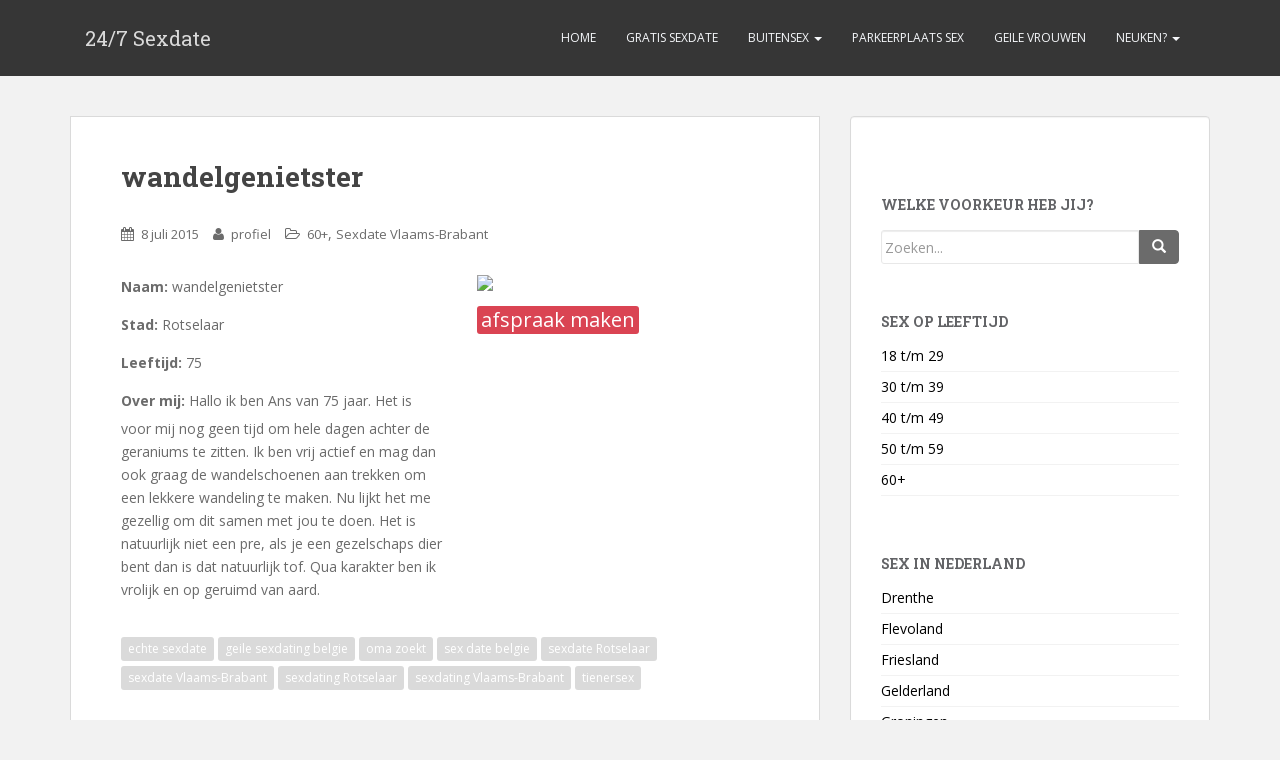

--- FILE ---
content_type: text/html; charset=UTF-8
request_url: http://247sexdate.nl/dating-profiel/wandelgenietster/
body_size: 9035
content:
<!doctype html>
	<!--[if !IE]>
	<html class="no-js non-ie" lang="nl" prefix="og: http://ogp.me/ns#"> <![endif]-->
	<!--[if IE 7 ]>
	<html class="no-js ie7" lang="nl" prefix="og: http://ogp.me/ns#"> <![endif]-->
	<!--[if IE 8 ]>
	<html class="no-js ie8" lang="nl" prefix="og: http://ogp.me/ns#"> <![endif]-->
	<!--[if IE 9 ]>
	<html class="no-js ie9" lang="nl" prefix="og: http://ogp.me/ns#"> <![endif]-->
	<!--[if gt IE 9]><!-->
<html class="no-js" lang="nl" prefix="og: http://ogp.me/ns#"> <!--<![endif]-->
<head>
<meta charset="UTF-8">
<meta http-equiv="X-UA-Compatible" content="IE=edge,chrome=1">
<meta name="viewport" content="width=device-width, initial-scale=1">
<link rel="profile" href="http://gmpg.org/xfn/11">
<link rel="pingback" href="http://247sexdate.nl/xmlrpc.php">

<title>wandelgenietster - 24/7 Sexdate</title>

<!-- This site is optimized with the Yoast SEO plugin v3.6 - https://yoast.com/wordpress/plugins/seo/ -->
<link rel="canonical" href="http://247sexdate.nl/dating-profiel/wandelgenietster/" />
<meta property="og:locale" content="nl_NL" />
<meta property="og:type" content="article" />
<meta property="og:title" content="wandelgenietster - 24/7 Sexdate" />
<meta property="og:description" content="Naam: wandelgenietster Stad: Rotselaar Leeftijd: 75 Over mij: Hallo ik ben Ans van 75 jaar. Het is voor mij nog geen tijd om hele dagen achter de geraniums te zitten. Ik ben vrij actief en mag dan ook graag de wandelschoenen aan trekken om een lekkere wandeling te maken. Nu lijkt het me gezellig om &hellip;" />
<meta property="og:url" content="http://247sexdate.nl/dating-profiel/wandelgenietster/" />
<meta property="og:site_name" content="24/7 Sexdate" />
<meta property="article:tag" content="echte sexdate" />
<meta property="article:tag" content="geile sexdating belgie" />
<meta property="article:tag" content="oma zoekt" />
<meta property="article:tag" content="sex date belgie" />
<meta property="article:tag" content="sexdate Rotselaar" />
<meta property="article:tag" content="sexdate Vlaams-Brabant" />
<meta property="article:tag" content="sexdating Rotselaar" />
<meta property="article:tag" content="sexdating Vlaams-Brabant" />
<meta property="article:tag" content="tienersex" />
<meta property="article:section" content="60+" />
<!-- / Yoast SEO plugin. -->

<link rel="alternate" type="application/rss+xml" title="24/7 Sexdate &raquo; Feed" href="http://247sexdate.nl/feed/" />
<link rel="alternate" type="application/rss+xml" title="24/7 Sexdate &raquo; Reactiesfeed" href="http://247sexdate.nl/comments/feed/" />
<link rel="alternate" type="application/rss+xml" title="24/7 Sexdate &raquo; wandelgenietster Reactiesfeed" href="http://247sexdate.nl/dating-profiel/wandelgenietster/feed/" />
		<script type="text/javascript">
			window._wpemojiSettings = {"baseUrl":"https:\/\/s.w.org\/images\/core\/emoji\/72x72\/","ext":".png","source":{"concatemoji":"http:\/\/247sexdate.nl\/wp-includes\/js\/wp-emoji-release.min.js?ver=4.5.32"}};
			!function(e,o,t){var a,n,r;function i(e){var t=o.createElement("script");t.src=e,t.type="text/javascript",o.getElementsByTagName("head")[0].appendChild(t)}for(r=Array("simple","flag","unicode8","diversity"),t.supports={everything:!0,everythingExceptFlag:!0},n=0;n<r.length;n++)t.supports[r[n]]=function(e){var t,a,n=o.createElement("canvas"),r=n.getContext&&n.getContext("2d"),i=String.fromCharCode;if(!r||!r.fillText)return!1;switch(r.textBaseline="top",r.font="600 32px Arial",e){case"flag":return r.fillText(i(55356,56806,55356,56826),0,0),3e3<n.toDataURL().length;case"diversity":return r.fillText(i(55356,57221),0,0),a=(t=r.getImageData(16,16,1,1).data)[0]+","+t[1]+","+t[2]+","+t[3],r.fillText(i(55356,57221,55356,57343),0,0),a!=(t=r.getImageData(16,16,1,1).data)[0]+","+t[1]+","+t[2]+","+t[3];case"simple":return r.fillText(i(55357,56835),0,0),0!==r.getImageData(16,16,1,1).data[0];case"unicode8":return r.fillText(i(55356,57135),0,0),0!==r.getImageData(16,16,1,1).data[0]}return!1}(r[n]),t.supports.everything=t.supports.everything&&t.supports[r[n]],"flag"!==r[n]&&(t.supports.everythingExceptFlag=t.supports.everythingExceptFlag&&t.supports[r[n]]);t.supports.everythingExceptFlag=t.supports.everythingExceptFlag&&!t.supports.flag,t.DOMReady=!1,t.readyCallback=function(){t.DOMReady=!0},t.supports.everything||(a=function(){t.readyCallback()},o.addEventListener?(o.addEventListener("DOMContentLoaded",a,!1),e.addEventListener("load",a,!1)):(e.attachEvent("onload",a),o.attachEvent("onreadystatechange",function(){"complete"===o.readyState&&t.readyCallback()})),(a=t.source||{}).concatemoji?i(a.concatemoji):a.wpemoji&&a.twemoji&&(i(a.twemoji),i(a.wpemoji)))}(window,document,window._wpemojiSettings);
		</script>
		<style type="text/css">
img.wp-smiley,
img.emoji {
	display: inline !important;
	border: none !important;
	box-shadow: none !important;
	height: 1em !important;
	width: 1em !important;
	margin: 0 .07em !important;
	vertical-align: -0.1em !important;
	background: none !important;
	padding: 0 !important;
}
</style>
<link rel='stylesheet' id='bootstrap-css'  href='http://247sexdate.nl/wp-content/plugins/easy-bootstrap-shortcodes/styles/bootstrap.min.css?ver=4.5.32' type='text/css' media='all' />
<link rel='stylesheet' id='bootstrap-fa-icon-css'  href='http://247sexdate.nl/wp-content/plugins/easy-bootstrap-shortcodes/styles/font-awesome.min.css?ver=4.5.32' type='text/css' media='all' />
<link rel='stylesheet' id='contact-form-7-css'  href='http://247sexdate.nl/wp-content/plugins/contact-form-7/includes/css/styles.css?ver=4.5.1' type='text/css' media='all' />
<link rel='stylesheet' id='core-css'  href='http://247sexdate.nl/wp-content/plugins/dating-profielen/templates.css?ver=4.5.32' type='text/css' media='all' />
<link rel='stylesheet' id='wp-pagenavi-css'  href='http://247sexdate.nl/wp-content/plugins/wp-pagenavi/pagenavi-css.css?ver=2.70' type='text/css' media='all' />
<link rel='stylesheet' id='sparkling-bootstrap-css'  href='http://247sexdate.nl/wp-content/themes/sparkling/inc/css/bootstrap.min.css?ver=4.5.32' type='text/css' media='all' />
<link rel='stylesheet' id='sparkling-icons-css'  href='http://247sexdate.nl/wp-content/themes/sparkling/inc/css/font-awesome.min.css?ver=4.5.32' type='text/css' media='all' />
<link rel='stylesheet' id='sparkling-fonts-css'  href='//fonts.googleapis.com/css?family=Open+Sans%3A400italic%2C400%2C600%2C700%7CRoboto+Slab%3A400%2C300%2C700&#038;ver=4.5.32' type='text/css' media='all' />
<link rel='stylesheet' id='sparkling-style-css'  href='http://247sexdate.nl/wp-content/themes/sparkling/style.css?ver=4.5.32' type='text/css' media='all' />
<link rel='stylesheet' id='ebs_dynamic_css-css'  href='http://247sexdate.nl/wp-content/plugins/easy-bootstrap-shortcodes/styles/ebs_dynamic_css.php?ver=4.5.32' type='text/css' media='all' />
<script type='text/javascript' src='http://247sexdate.nl/wp-includes/js/jquery/jquery.js?ver=1.12.4'></script>
<script type='text/javascript' src='http://247sexdate.nl/wp-includes/js/jquery/jquery-migrate.min.js?ver=1.4.1'></script>
<script type='text/javascript' src='http://247sexdate.nl/wp-content/plugins/easy-bootstrap-shortcodes/js/bootstrap.min.js?ver=4.5.32'></script>
<script type='text/javascript' src='http://247sexdate.nl/wp-content/themes/sparkling/inc/js/modernizr.min.js?ver=4.5.32'></script>
<script type='text/javascript' src='http://247sexdate.nl/wp-content/themes/sparkling/inc/js/bootstrap.min.js?ver=4.5.32'></script>
<script type='text/javascript' src='http://247sexdate.nl/wp-content/themes/sparkling/inc/js/functions.min.js?ver=4.5.32'></script>
<link rel='https://api.w.org/' href='http://247sexdate.nl/wp-json/' />
<link rel="EditURI" type="application/rsd+xml" title="RSD" href="http://247sexdate.nl/xmlrpc.php?rsd" />
<link rel="wlwmanifest" type="application/wlwmanifest+xml" href="http://247sexdate.nl/wp-includes/wlwmanifest.xml" /> 
<meta name="generator" content="WordPress 4.5.32" />
<link rel='shortlink' href='http://247sexdate.nl/?p=10577' />
<link rel="alternate" type="application/json+oembed" href="http://247sexdate.nl/wp-json/oembed/1.0/embed?url=http%3A%2F%2F247sexdate.nl%2Fdating-profiel%2Fwandelgenietster%2F" />
<link rel="alternate" type="text/xml+oembed" href="http://247sexdate.nl/wp-json/oembed/1.0/embed?url=http%3A%2F%2F247sexdate.nl%2Fdating-profiel%2Fwandelgenietster%2F&#038;format=xml" />

<!-- This site is using AdRotate v3.16 to display their advertisements - https://ajdg.solutions/products/adrotate-for-wordpress/ -->
<!-- AdRotate CSS -->
<style type="text/css" media="screen">
	.g { margin:0px; padding:0px; overflow:hidden; line-height:1; zoom:1; }
	.g img { height:auto; }
	.g-col { position:relative; float:left; }
	.g-col:first-child { margin-left: 0; }
	.g-col:last-child { margin-right: 0; }
	@media only screen and (max-width: 480px) {
		.g-col, .g-dyn, .g-single { width:100%; margin-left:0; margin-right:0; }
	}
</style>
<!-- /AdRotate CSS -->

<style type="text/css">.entry-content {font-family: Open Sans; font-size:14px; font-weight: normal; color:#6B6B6B;}</style>
<script type="text/javascript" src="http://www.cashpartners.eu/data/mouse-out/?wl-a=sexdateparade.nl&wl-a-text=&button-color=45DA05&button-text-color=000000&div-color=990033&block-text-color=FFFFFF&base-color=990033&h-color=FFFFFF&wl-b=gratis-sexdate.nu&wl-b-text=&wl-c=sexkanaal.nl&wl-c-text=&wl-d=regenboogdating.nl&wl-d-text=&pi=closing&titel=Wacht ga nog niet weg!&pid=closing&pid=41&file-a=&file-b=&file-c=&file-d=&sec=5"></script>

</head>

<body class="single single-seodating_profile postid-10577">
<div id="page" class="hfeed site">

	<header id="masthead" class="site-header" role="banner">
		<nav class="navbar navbar-default" role="navigation">
			<div class="container">
				<div class="row">
					<div class="site-navigation-inner col-sm-12">
		        <div class="navbar-header">
		            <button type="button" class="btn navbar-toggle" data-toggle="collapse" data-target=".navbar-ex1-collapse">
		                <span class="sr-only">Toggle navigation</span>
		                <span class="icon-bar"></span>
		                <span class="icon-bar"></span>
		                <span class="icon-bar"></span>
		            </button>

				
				
					<div id="logo">
						<span class="site-name"><a class="navbar-brand" href="http://247sexdate.nl/" title="24/7 Sexdate" rel="home">24/7 Sexdate</a></span>
					</div><!-- end of #logo -->

				
		        </div>
					<div class="collapse navbar-collapse navbar-ex1-collapse"><ul id="menu-main" class="nav navbar-nav"><li id="menu-item-19" class="menu-item menu-item-type-custom menu-item-object-custom menu-item-home menu-item-19"><a title="Home" href="http://247sexdate.nl/">Home</a></li>
<li id="menu-item-46" class="menu-item menu-item-type-post_type menu-item-object-page menu-item-46"><a title="Gratis sexdate" href="http://247sexdate.nl/gratis-sexdate/">Gratis sexdate</a></li>
<li id="menu-item-20" class="menu-item menu-item-type-post_type menu-item-object-page menu-item-has-children menu-item-20 dropdown"><a title="Buitensex" href="#" data-toggle="dropdown" class="dropdown-toggle">Buitensex <span class="caret"></span></a>
<ul role="menu" class=" dropdown-menu">
	<li id="menu-item-17429" class="menu-item menu-item-type-post_type menu-item-object-page menu-item-17429"><a title="Zuid-Holland" href="http://247sexdate.nl/buitensex/zuid-holland/">Zuid-Holland</a></li>
	<li id="menu-item-17430" class="menu-item menu-item-type-post_type menu-item-object-page menu-item-17430"><a title="Noord-Holland" href="http://247sexdate.nl/buitensex/noord-holland/">Noord-Holland</a></li>
	<li id="menu-item-17431" class="menu-item menu-item-type-post_type menu-item-object-page menu-item-17431"><a title="Utrecht" href="http://247sexdate.nl/buitensex/utrecht/">Utrecht</a></li>
	<li id="menu-item-17432" class="menu-item menu-item-type-post_type menu-item-object-page menu-item-17432"><a title="Friesland" href="http://247sexdate.nl/buitensex/friesland/">Friesland</a></li>
</ul>
</li>
<li id="menu-item-23" class="menu-item menu-item-type-post_type menu-item-object-page menu-item-23"><a title="Parkeerplaats sex" href="http://247sexdate.nl/parkeerplaats-sex/">Parkeerplaats sex</a></li>
<li id="menu-item-21" class="menu-item menu-item-type-post_type menu-item-object-page menu-item-21"><a title="Geile vrouwen" href="http://247sexdate.nl/geile-vrouwen/">Geile vrouwen</a></li>
<li id="menu-item-25131" class="menu-item menu-item-type-post_type menu-item-object-page menu-item-has-children menu-item-25131 dropdown"><a title="Neuken?" href="#" data-toggle="dropdown" class="dropdown-toggle">Neuken? <span class="caret"></span></a>
<ul role="menu" class=" dropdown-menu">
	<li id="menu-item-17932" class="menu-item menu-item-type-post_type menu-item-object-page menu-item-17932"><a title="Dikke vrouwen neuken" href="http://247sexdate.nl/dikke-vrouwen-neuken/">Dikke vrouwen neuken</a></li>
	<li id="menu-item-25132" class="menu-item menu-item-type-post_type menu-item-object-page menu-item-25132"><a title="Gratis neuken?" href="http://247sexdate.nl/gratis-neuken/">Gratis neuken?</a></li>
</ul>
</li>
</ul></div>					</div>
		    </div>
		  </div>
		</nav><!-- .site-navigation -->
	</header><!-- #masthead -->

	<div id="content" class="site-content">

		<div class="top-section">
								</div>

		<div class="container main-content-area">
			<div class="row">
				<div class="main-content-inner col-sm-12 col-md-8 pull-left">

	<div id="primary" class="content-area">
		<main id="main" class="site-main" role="main">

		
			
<article id="post-10577" class="post-10577 seodating_profile type-seodating_profile status-publish hentry category-71 category-sexdate-vlaams-brabant tag-echte-sexdate tag-geile-sexdating-belgie tag-oma-zoekt tag-sex-date-belgie tag-sexdate-rotselaar tag-sexdate-vlaams-brabant tag-sexdating-rotselaar tag-sexdating-vlaams-brabant tag-tienersex">
		<div class="post-inner-content">
		<header class="entry-header page-header">

			<h1 class="entry-title ">wandelgenietster</h1>

			<div class="entry-meta">
				<span class="posted-on"><i class="fa fa-calendar"></i> <a href="http://247sexdate.nl/dating-profiel/wandelgenietster/" rel="bookmark"><time class="entry-date published" datetime="2015-07-08T08:38:59+00:00">8 juli 2015</time><time class="updated" datetime="2015-07-17T15:11:59+00:00">17 juli 2015</time></a></span><span class="byline"> <i class="fa fa-user"></i> <span class="author vcard"><a class="url fn n" href="http://247sexdate.nl/author/koffie/">profiel</a></span></span>
								<span class="cat-links"><i class="fa fa-folder-open-o"></i>
					 <a href="http://247sexdate.nl/category/60/" rel="category tag">60+</a>, <a href="http://247sexdate.nl/category/sexdate-vlaams-brabant/" rel="category tag">Sexdate Vlaams-Brabant</a>				</span>
								
			</div><!-- .entry-meta -->
		</header><!-- .entry-header -->

		<div class="entry-content">
			    <div class="seodating-profile seodating-template-1">
        <div class="seodating-template-1-left">
                        <div class="label1">
                                                <label>Naam:</label>
                                wandelgenietster                            </div>                        <div class="label2">
                                                <label>Stad:</label>
                                Rotselaar                            </div>                        <div class="label3">
                                                <label>Leeftijd:</label>
                                75                            </div>                        <div class="label4">
                                                <label>Over mij:</label>
                                Hallo ik ben Ans van 75 jaar. Het is voor mij nog geen tijd om hele dagen achter de geraniums te zitten. Ik ben vrij actief en mag dan ook graag de wandelschoenen aan trekken om een lekkere wandeling te maken. Nu lijkt het me gezellig om dit samen met jou te doen.
Het is natuurlijk niet een pre, als je een gezelschaps dier bent dan is dat natuurlijk tof. Qua karakter ben ik vrolijk en op geruimd van aard.                            </div>                    </div>
        <div class="seodating-template-1-right">
                                            <a href="http://www.nudirectsexdating.nl/profiel/wandelgenietster?p=15479&pi=247sexdate" target="_blank"><img src="http://h7ny.rtsdn.nl/k7gbr2/edcba/160x160/content/v/w/wandelgenietster/splash.jpg" class="photo" /></a>
                                        <div class="label5">
                                <a href="http://www.nudirectsexdating.nl/profiel/wandelgenietster?p=15479&pi=247sexdate" target="_blank">afspraak maken</a>
                            </div>        </div>
        <div class="seodating-clear"></div>
    </div>					</div><!-- .entry-content -->

		<footer class="entry-meta">

	    		      <!-- tags -->
	      <div class="tagcloud">

	          <a href="http://247sexdate.nl/tag/echte-sexdate/">echte sexdate</a> <a href="http://247sexdate.nl/tag/geile-sexdating-belgie/">geile sexdating belgie</a> <a href="http://247sexdate.nl/tag/oma-zoekt/">oma zoekt</a> <a href="http://247sexdate.nl/tag/sex-date-belgie/">sex date belgie</a> <a href="http://247sexdate.nl/tag/sexdate-rotselaar/">sexdate Rotselaar</a> <a href="http://247sexdate.nl/tag/sexdate-vlaams-brabant/">sexdate Vlaams-Brabant</a> <a href="http://247sexdate.nl/tag/sexdating-rotselaar/">sexdating Rotselaar</a> <a href="http://247sexdate.nl/tag/sexdating-vlaams-brabant/">sexdating Vlaams-Brabant</a> <a href="http://247sexdate.nl/tag/tienersex/">tienersex</a> 
	      </div>
	      <!-- end tags -->
	      
		</footer><!-- .entry-meta -->
	</div>
				<div class="post-inner-content secondary-content-box">
	        <!-- author bio -->
	        <div class="author-bio content-box-inner">

<script type="text/javascript" src="http://tools.vpscash.nl/dating/promo/hobbysletten/gif_banners/728x90/hobbysletten_001.js?p=15479&pi=247datingprofiel"> </script>

	        </div>
	        <!-- end author bio -->
			</div>
</article><!-- #post-## -->

			
<div id="comments" class="comments-area">

	
	
	
					<div id="respond" class="comment-respond">
			<h3 id="reply-title" class="comment-reply-title">Geef een reactie <small><a rel="nofollow" id="cancel-comment-reply-link" href="/dating-profiel/wandelgenietster/#respond" style="display:none;">Reactie annuleren</a></small></h3>				<form action="http://247sexdate.nl/wp-comments-post.php" method="post" id="commentform" class="comment-form" novalidate>
					<p class="comment-notes"><span id="email-notes">Het e-mailadres wordt niet gepubliceerd.</span> Verplichte velden zijn gemarkeerd met <span class="required">*</span></p><p class="comment-form-comment"><label for="comment">Reactie</label> <textarea id="comment" name="comment" cols="45" rows="8" maxlength="65525" aria-required="true" required="required"></textarea></p><p class="comment-form-author"><label for="author">Naam <span class="required">*</span></label> <input id="author" name="author" type="text" value="" size="30" maxlength="245" aria-required='true' required='required' /></p>
<p class="comment-form-email"><label for="email">E-mail <span class="required">*</span></label> <input id="email" name="email" type="email" value="" size="30" maxlength="100" aria-describedby="email-notes" aria-required='true' required='required' /></p>
<p class="comment-form-url"><label for="url">Site</label> <input id="url" name="url" type="url" value="" size="30" maxlength="200" /></p>
<p class="form-submit"><input name="submit" type="submit" id="submit" class="submit" value="Reactie plaatsen" /> <input type='hidden' name='comment_post_ID' value='10577' id='comment_post_ID' />
<input type='hidden' name='comment_parent' id='comment_parent' value='0' />
</p><p style="display: none;"><input type="hidden" id="akismet_comment_nonce" name="akismet_comment_nonce" value="ec34f1d56a" /></p><p style="display: none;"><input type="hidden" id="ak_js" name="ak_js" value="155"/></p>				</form>
					</div><!-- #respond -->
		
</div><!-- #comments -->
				<nav class="navigation post-navigation" role="navigation">
		<h1 class="screen-reader-text">Bericht navigatie</h1>
		<div class="nav-links">
			<div class="nav-previous"><a href="http://247sexdate.nl/dating-profiel/belegtbroodje-70-jarige-vrouw-zoekt-sexdate/" rel="prev"><i class="fa fa-chevron-left"></i> Belegtbroodje &#8211; 70 jarige vrouw zoekt sexdate</a></div><div class="nav-next"><a href="http://247sexdate.nl/dating-profiel/sluzevensluizen-lieve-oudere-man-gezocht/" rel="next">SluZevensluizen &#8211; Lieve oudere man gezocht <i class="fa fa-chevron-right"></i></a></div>		</div><!-- .nav-links -->
	</nav><!-- .navigation -->
	
		
		</main><!-- #main -->
	</div><!-- #primary -->

</div>
	<div id="secondary" class="widget-area col-sm-12 col-md-4" role="complementary">
		<div class="well">
						<aside id="adrotate_widgets-2" class="widget adrotate_widgets"><!-- Either there are no banners, they are disabled or none qualified for this location! --></aside><aside id="search-2" class="widget widget_search"><h3 class="widget-title">Welke voorkeur heb jij?</h3><form method="get" class="form-search" action="http://247sexdate.nl/">
  <div class="row">
    <div class="col-lg-12">
      <div class="input-group">
        <input type="text" class="form-control search-query" value="" name="s" id="s" placeholder="Zoeken...">
        <span class="input-group-btn">
          <button type="submit" class="btn btn-default" name="submit" id="searchsubmit" value="Go"><span class="glyphicon glyphicon-search"></span></button>
        </span>
      </div>
    </div>
  </div>
</form></aside><aside id="nav_menu-2" class="widget widget_nav_menu"><h3 class="widget-title">Sex op leeftijd</h3><div class="menu-sex-leeftijd-container"><ul id="menu-sex-leeftijd" class="menu"><li id="menu-item-3124" class="menu-item menu-item-type-taxonomy menu-item-object-category menu-item-3124"><a href="http://247sexdate.nl/category/18-tm-29/">18 t/m 29</a></li>
<li id="menu-item-3120" class="menu-item menu-item-type-taxonomy menu-item-object-category menu-item-3120"><a href="http://247sexdate.nl/category/30-tm-39/">30 t/m 39</a></li>
<li id="menu-item-2616" class="menu-item menu-item-type-taxonomy menu-item-object-category menu-item-2616"><a href="http://247sexdate.nl/category/40-tm-49/">40 t/m 49</a></li>
<li id="menu-item-2619" class="menu-item menu-item-type-taxonomy menu-item-object-category menu-item-2619"><a href="http://247sexdate.nl/category/50-tm-59/">50 t/m 59</a></li>
<li id="menu-item-3631" class="menu-item menu-item-type-taxonomy menu-item-object-category current-seodating_profile-ancestor current-menu-parent current-seodating_profile-parent menu-item-3631"><a href="http://247sexdate.nl/category/60/">60+</a></li>
</ul></div></aside><aside id="nav_menu-3" class="widget widget_nav_menu"><h3 class="widget-title">Sex in Nederland</h3><div class="menu-sex-provincie-nl-container"><ul id="menu-sex-provincie-nl" class="menu"><li id="menu-item-10410" class="menu-item menu-item-type-taxonomy menu-item-object-category menu-item-10410"><a href="http://247sexdate.nl/category/sexdate-drenthe/">Drenthe</a></li>
<li id="menu-item-3630" class="menu-item menu-item-type-taxonomy menu-item-object-category menu-item-3630"><a href="http://247sexdate.nl/category/sexdate-flevoland/">Flevoland</a></li>
<li id="menu-item-3125" class="menu-item menu-item-type-taxonomy menu-item-object-category menu-item-3125"><a href="http://247sexdate.nl/category/sexdate-friesland/">Friesland</a></li>
<li id="menu-item-10411" class="menu-item menu-item-type-taxonomy menu-item-object-category menu-item-10411"><a href="http://247sexdate.nl/category/sexdate-gelderland/">Gelderland</a></li>
<li id="menu-item-10378" class="menu-item menu-item-type-taxonomy menu-item-object-category menu-item-10378"><a href="http://247sexdate.nl/category/sexdate-groningen/">Groningen</a></li>
<li id="menu-item-2618" class="menu-item menu-item-type-taxonomy menu-item-object-category menu-item-2618"><a href="http://247sexdate.nl/category/sexdate-limburg/">Limburg</a></li>
<li id="menu-item-3629" class="menu-item menu-item-type-taxonomy menu-item-object-category menu-item-3629"><a href="http://247sexdate.nl/category/sexdate-noord-brabant/">Noord-Brabant</a></li>
<li id="menu-item-10357" class="menu-item menu-item-type-taxonomy menu-item-object-category menu-item-10357"><a href="http://247sexdate.nl/category/sexdate-noord-holland/">Noord-Holland</a></li>
<li id="menu-item-3121" class="menu-item menu-item-type-taxonomy menu-item-object-category menu-item-3121"><a href="http://247sexdate.nl/category/sexdate-overijssel/">Overijssel</a></li>
<li id="menu-item-10408" class="menu-item menu-item-type-taxonomy menu-item-object-category menu-item-10408"><a href="http://247sexdate.nl/category/sexdate-utrecht-2/">Utrecht</a></li>
<li id="menu-item-10409" class="menu-item menu-item-type-taxonomy menu-item-object-category menu-item-10409"><a href="http://247sexdate.nl/category/sexdate-zeeland/">Zeeland</a></li>
<li id="menu-item-2617" class="menu-item menu-item-type-taxonomy menu-item-object-category menu-item-2617"><a href="http://247sexdate.nl/category/sexdate-zuid-holland/">Zuid-Holland</a></li>
</ul></div></aside><aside id="nav_menu-4" class="widget widget_nav_menu"><h3 class="widget-title">Sex in België</h3><div class="menu-sex-provincie-be-container"><ul id="menu-sex-provincie-be" class="menu"><li id="menu-item-10402" class="menu-item menu-item-type-taxonomy menu-item-object-category menu-item-10402"><a href="http://247sexdate.nl/category/sexdate-antwerpen/">Antwerpen</a></li>
<li id="menu-item-10403" class="menu-item menu-item-type-taxonomy menu-item-object-category menu-item-10403"><a href="http://247sexdate.nl/category/sexdate-brussel/">Brussel</a></li>
<li id="menu-item-11835" class="menu-item menu-item-type-taxonomy menu-item-object-category menu-item-11835"><a href="http://247sexdate.nl/category/sexdate-limburg-be/">Limburg BE</a></li>
<li id="menu-item-10404" class="menu-item menu-item-type-taxonomy menu-item-object-category menu-item-10404"><a href="http://247sexdate.nl/category/sexdate-luik/">Luik</a></li>
<li id="menu-item-11833" class="menu-item menu-item-type-taxonomy menu-item-object-category menu-item-11833"><a href="http://247sexdate.nl/category/sexdate-luxemburg/">Luxemburg</a></li>
<li id="menu-item-10405" class="menu-item menu-item-type-taxonomy menu-item-object-category menu-item-10405"><a href="http://247sexdate.nl/category/sexdate-namen/">Namen</a></li>
<li id="menu-item-10406" class="menu-item menu-item-type-taxonomy menu-item-object-category menu-item-10406"><a href="http://247sexdate.nl/category/sexdate-oost-vlaanderen/">Oost-Vlaanderen</a></li>
<li id="menu-item-12233" class="menu-item menu-item-type-taxonomy menu-item-object-category current-seodating_profile-ancestor current-menu-parent current-seodating_profile-parent menu-item-12233"><a href="http://247sexdate.nl/category/sexdate-vlaams-brabant/">Vlaams-Brabant</a></li>
<li id="menu-item-10407" class="menu-item menu-item-type-taxonomy menu-item-object-category menu-item-10407"><a href="http://247sexdate.nl/category/sexdate-west-vlaanderen/">West-Vlaanderen</a></li>
<li id="menu-item-11834" class="menu-item menu-item-type-taxonomy menu-item-object-category menu-item-11834"><a href="http://247sexdate.nl/category/sexdate-waals-brabant/">Waals-Brabant</a></li>
</ul></div></aside><aside id="adrotate_widgets-3" class="widget adrotate_widgets"><!-- Either there are no banners, they are disabled or none qualified for this location! --></aside><aside id="text-5" class="widget widget_text"><h3 class="widget-title">Profiel van de week</h3>			<div class="textwidget"><a href="http://www.nudirectsexdating.nl/profiel/Adeliena" target="_blank"><img class="alignleft size-thumbnail wp-image-13881" src="http://247sexdate.nl/wp-content/uploads/2015/05/Geile-seksdate-mastruberen-zat.jpg" alt="Seksdating overijssel" width="80%" height="80%" /></a>
</div>
		</aside><aside id="tag_cloud-2" class="widget widget_tag_cloud"><h3 class="widget-title">Tags</h3><div class="tagcloud"><a href='http://247sexdate.nl/tag/afspraakje/' class='tag-link-63 tag-link-position-1' title='91 onderwerpen' style='font-size: 9pt;'>afspraakje</a>
<a href='http://247sexdate.nl/tag/buitensex/' class='tag-link-43 tag-link-position-2' title='113 onderwerpen' style='font-size: 10.25pt;'>buitensex</a>
<a href='http://247sexdate.nl/tag/dating/' class='tag-link-1153 tag-link-position-3' title='874 onderwerpen' style='font-size: 21.25pt;'>dating</a>
<a href='http://247sexdate.nl/tag/geile-sexdating-belgie/' class='tag-link-676 tag-link-position-4' title='123 onderwerpen' style='font-size: 10.625pt;'>geile sexdating belgie</a>
<a href='http://247sexdate.nl/tag/geile-vrouw/' class='tag-link-75 tag-link-position-5' title='104 onderwerpen' style='font-size: 9.75pt;'>geile vrouw</a>
<a href='http://247sexdate.nl/tag/gratis-sexdate/' class='tag-link-1151 tag-link-position-6' title='1.001 onderwerpen' style='font-size: 22pt;'>gratis sexdate</a>
<a href='http://247sexdate.nl/tag/gratis-sex-date/' class='tag-link-205 tag-link-position-7' title='99 onderwerpen' style='font-size: 9.5pt;'>gratis sex date</a>
<a href='http://247sexdate.nl/tag/gratis-sexdate-gelderland/' class='tag-link-169 tag-link-position-8' title='94 onderwerpen' style='font-size: 9.25pt;'>gratis sexdate gelderland</a>
<a href='http://247sexdate.nl/tag/gratis-sexdate-utrecht/' class='tag-link-195 tag-link-position-9' title='99 onderwerpen' style='font-size: 9.5pt;'>gratis sexdate utrecht</a>
<a href='http://247sexdate.nl/tag/gratis-sexdating-utrecht/' class='tag-link-196 tag-link-position-10' title='101 onderwerpen' style='font-size: 9.625pt;'>gratis sexdating utrecht</a>
<a href='http://247sexdate.nl/tag/huisvrouw-zoekt-sex/' class='tag-link-1154 tag-link-position-11' title='566 onderwerpen' style='font-size: 18.875pt;'>huisvrouw zoekt sex</a>
<a href='http://247sexdate.nl/tag/mature/' class='tag-link-1155 tag-link-position-12' title='460 onderwerpen' style='font-size: 17.75pt;'>mature</a>
<a href='http://247sexdate.nl/tag/milf/' class='tag-link-29 tag-link-position-13' title='99 onderwerpen' style='font-size: 9.5pt;'>milf</a>
<a href='http://247sexdate.nl/tag/milf-sexdate/' class='tag-link-143 tag-link-position-14' title='89 onderwerpen' style='font-size: 8.875pt;'>milf sexdate</a>
<a href='http://247sexdate.nl/tag/milf-sexdating/' class='tag-link-217 tag-link-position-15' title='208 onderwerpen' style='font-size: 13.5pt;'>milf sexdating</a>
<a href='http://247sexdate.nl/tag/nederland-sexdate/' class='tag-link-147 tag-link-position-16' title='92 onderwerpen' style='font-size: 9.125pt;'>Nederland sexdate</a>
<a href='http://247sexdate.nl/tag/one-night-stand/' class='tag-link-1156 tag-link-position-17' title='442 onderwerpen' style='font-size: 17.625pt;'>one night stand</a>
<a href='http://247sexdate.nl/tag/parkeerplaats-sex/' class='tag-link-45 tag-link-position-18' title='166 onderwerpen' style='font-size: 12.25pt;'>parkeerplaats sex</a>
<a href='http://247sexdate.nl/tag/seksdating/' class='tag-link-84 tag-link-position-19' title='314 onderwerpen' style='font-size: 15.75pt;'>seksdating</a>
<a href='http://247sexdate.nl/tag/sexcontact/' class='tag-link-59 tag-link-position-20' title='603 onderwerpen' style='font-size: 19.25pt;'>sexcontact</a>
<a href='http://247sexdate.nl/tag/sexcontact-gelderland/' class='tag-link-168 tag-link-position-21' title='94 onderwerpen' style='font-size: 9.25pt;'>sexcontact gelderland</a>
<a href='http://247sexdate.nl/tag/sex-date/' class='tag-link-73 tag-link-position-22' title='104 onderwerpen' style='font-size: 9.75pt;'>sex date</a>
<a href='http://247sexdate.nl/tag/sexdate/' class='tag-link-1152 tag-link-position-23' title='839 onderwerpen' style='font-size: 21pt;'>sexdate</a>
<a href='http://247sexdate.nl/tag/sexdate-antwerpen-2/' class='tag-link-51 tag-link-position-24' title='99 onderwerpen' style='font-size: 9.5pt;'>sexdate antwerpen</a>
<a href='http://247sexdate.nl/tag/sexdate-belgie/' class='tag-link-53 tag-link-position-25' title='129 onderwerpen' style='font-size: 10.875pt;'>sexdate belgie</a>
<a href='http://247sexdate.nl/tag/sexdate-flevoland-2/' class='tag-link-62 tag-link-position-26' title='88 onderwerpen' style='font-size: 8.875pt;'>sexdate flevoland</a>
<a href='http://247sexdate.nl/tag/sexdate-friesland-2/' class='tag-link-95 tag-link-position-27' title='74 onderwerpen' style='font-size: 8pt;'>sexdate friesland</a>
<a href='http://247sexdate.nl/tag/sexdate-gelderland-2/' class='tag-link-158 tag-link-position-28' title='96 onderwerpen' style='font-size: 9.375pt;'>sexdate Gelderland</a>
<a href='http://247sexdate.nl/tag/sexdate-limburg-2/' class='tag-link-22 tag-link-position-29' title='89 onderwerpen' style='font-size: 8.875pt;'>sexdate limburg</a>
<a href='http://247sexdate.nl/tag/sexdate-noord-brabant-2/' class='tag-link-58 tag-link-position-30' title='138 onderwerpen' style='font-size: 11.25pt;'>sexdate noord-brabant</a>
<a href='http://247sexdate.nl/tag/sexdate-noord-holland-2/' class='tag-link-126 tag-link-position-31' title='168 onderwerpen' style='font-size: 12.375pt;'>sexdate Noord-holland</a>
<a href='http://247sexdate.nl/tag/sexdate-overijssel-2/' class='tag-link-28 tag-link-position-32' title='77 onderwerpen' style='font-size: 8.125pt;'>sexdate overijssel</a>
<a href='http://247sexdate.nl/tag/sexdate-utrecht/' class='tag-link-144 tag-link-position-33' title='100 onderwerpen' style='font-size: 9.5pt;'>sexdate Utrecht</a>
<a href='http://247sexdate.nl/tag/sexdate-zuid-holland-2/' class='tag-link-10 tag-link-position-34' title='84 onderwerpen' style='font-size: 8.625pt;'>sexdate zuid-holland</a>
<a href='http://247sexdate.nl/tag/sex-dating/' class='tag-link-72 tag-link-position-35' title='82 onderwerpen' style='font-size: 8.5pt;'>sex dating</a>
<a href='http://247sexdate.nl/tag/sexdating-2/' class='tag-link-12 tag-link-position-36' title='861 onderwerpen' style='font-size: 21.25pt;'>sexdating</a>
<a href='http://247sexdate.nl/tag/sexdating-antwerpen/' class='tag-link-50 tag-link-position-37' title='99 onderwerpen' style='font-size: 9.5pt;'>sexdating antwerpen</a>
<a href='http://247sexdate.nl/tag/sexdating-belgie/' class='tag-link-52 tag-link-position-38' title='195 onderwerpen' style='font-size: 13.125pt;'>sexdating belgie</a>
<a href='http://247sexdate.nl/tag/sexdating-flevoland/' class='tag-link-61 tag-link-position-39' title='82 onderwerpen' style='font-size: 8.5pt;'>sexdating flevoland</a>
<a href='http://247sexdate.nl/tag/sexdating-gelderland/' class='tag-link-161 tag-link-position-40' title='85 onderwerpen' style='font-size: 8.625pt;'>sexdating Gelderland</a>
<a href='http://247sexdate.nl/tag/sexdating-limburg/' class='tag-link-21 tag-link-position-41' title='80 onderwerpen' style='font-size: 8.375pt;'>sexdating limburg</a>
<a href='http://247sexdate.nl/tag/sexdating-noord-brabant/' class='tag-link-57 tag-link-position-42' title='126 onderwerpen' style='font-size: 10.75pt;'>sexdating noord-brabant</a>
<a href='http://247sexdate.nl/tag/sexdating-noord-holland/' class='tag-link-125 tag-link-position-43' title='154 onderwerpen' style='font-size: 11.875pt;'>Sexdating Noord-Holland</a>
<a href='http://247sexdate.nl/tag/sexdating-utrecht/' class='tag-link-145 tag-link-position-44' title='91 onderwerpen' style='font-size: 9pt;'>sexdating Utrecht</a>
<a href='http://247sexdate.nl/tag/sexdating-zuid-holland/' class='tag-link-9 tag-link-position-45' title='79 onderwerpen' style='font-size: 8.25pt;'>sexdating zuid-holland</a></div>
</aside><aside id="text-6" class="widget widget_text">			<div class="textwidget"><a href="http://www.nudirectsexdating.nl/home">Nu direct sexdating</a><br />
<a href="https://twitter.com/247sexdate">24/7 sexdate nu ook op Twitter</a></div>
		</aside>		</div>
	</div><!-- #secondary -->
			</div><!-- close .*-inner (main-content or sidebar, depending if sidebar is used) -->
		</div><!-- close .row -->
	</div><!-- close .container -->
</div><!-- close .site-content -->

	<div id="footer-area">
		<div class="container footer-inner">
			<div class="row">
				
				</div>
		</div>

		<footer id="colophon" class="site-footer" role="contentinfo">
			<div class="site-info container">
				<div class="row">
					<div class="social-icons"></div>					<nav role="navigation" class="col-md-6">
											</nav>
					<div class="copyright col-md-6">
						<a href="http://247sexdate.nl/" title="24/7 Sexdate">24/7 Sexdate</a>  All rights reserved | <a href="http://247sexdate.nl/contact/">Contact webmaster</a> | 						Thema van <a href="http://colorlib.com/" target="_blank">Colorlib</a>, draait op <a href="http://wordpress.org/" target="_blank">WordPress</a>					</div>
				</div>
			</div><!-- .site-info -->
			<div class="scroll-to-top"><i class="fa fa-angle-up"></i></div><!-- .scroll-to-top -->
		</footer><!-- #colophon -->
	</div>
</div><!-- #page -->
<script>
  (function(i,s,o,g,r,a,m){i['GoogleAnalyticsObject']=r;i[r]=i[r]||function(){
  (i[r].q=i[r].q||[]).push(arguments)},i[r].l=1*new Date();a=s.createElement(o),
  m=s.getElementsByTagName(o)[0];a.async=1;a.src=g;m.parentNode.insertBefore(a,m)
  })(window,document,'script','//www.google-analytics.com/analytics.js','ga');

  ga('create', 'UA-42706876-7', 'auto');
  ga('send', 'pageview');

</script>
<script type='text/javascript' src='http://247sexdate.nl/wp-content/plugins/akismet/_inc/form.js?ver=3.2'></script>
<script type='text/javascript'>
/* <![CDATA[ */
var click_object = {"ajax_url":"http:\/\/247sexdate.nl\/wp-admin\/admin-ajax.php"};
/* ]]> */
</script>
<script type='text/javascript' src='http://247sexdate.nl/wp-content/plugins/adrotate/library/jquery.adrotate.clicktracker.js'></script>
<script type='text/javascript' src='http://247sexdate.nl/wp-content/plugins/contact-form-7/includes/js/jquery.form.min.js?ver=3.51.0-2014.06.20'></script>
<script type='text/javascript'>
/* <![CDATA[ */
var _wpcf7 = {"loaderUrl":"http:\/\/247sexdate.nl\/wp-content\/plugins\/contact-form-7\/images\/ajax-loader.gif","recaptcha":{"messages":{"empty":"Graag verifi\u00ebren dat je geen robot bent."}},"sending":"Verzenden ..."};
/* ]]> */
</script>
<script type='text/javascript' src='http://247sexdate.nl/wp-content/plugins/contact-form-7/includes/js/scripts.js?ver=4.5.1'></script>
<script type='text/javascript' src='http://247sexdate.nl/wp-content/themes/sparkling/inc/js/skip-link-focus-fix.js?ver=20140222'></script>
<script type='text/javascript' src='http://247sexdate.nl/wp-includes/js/comment-reply.min.js?ver=4.5.32'></script>
<script type='text/javascript' src='http://247sexdate.nl/wp-includes/js/wp-embed.min.js?ver=4.5.32'></script>

</body>
</html>

--- FILE ---
content_type: text/css
request_url: http://247sexdate.nl/wp-content/plugins/dating-profielen/templates.css?ver=4.5.32
body_size: 470
content:
.seodating-profile div, .seodating-profile img.photo {display:block;}
.seodating-profile .label1,
.seodating-profile .label2,
.seodating-profile .label3,
.seodating-profile .label4,
.seodating-profile .label5 {margin-bottom:10px;}
.seodating-profile .seodating-clear {clear:both;}

.seodating-template-1 label,
.seodating-template-2 label,
.seodating-template-3 label,
.seodating-template-4 label {font-weight: bold;}

.label5 a {
	font-size: 20px !important;
	padding: 4px;
  margin-right: 0;
  margin-bottom: 4px;
  margin-top: 15px;
  line-height: 100%;
  display: inline-block;
  color: #FFF !important;
  background-color: #DA4453;
  border-radius: 3px;
  -webkit-border-radius: 3px;
}

/* Template one */
.seodating-template-1 .seodating-template-1-left {float:left; width: 50%; margin-right: 5%;}
.seodating-template-1 .seodating-template-1-right {float:left; width: 45%;}
.seodating-template-1 .seodating-template-1-right a {float:none;}
.seodating-template-1 .seodating-template-1-right img.photo {max-width:100% !important;}

/* Template two */
.seodating-template-2 .seodating-template-2-left {float:left; width: 30%; margin-right: 2%;}
.seodating-template-2 .seodating-template-2-right {float:left; width: 68%;}
.seodating-template-2 .seodating-template-2-left a {float:none;}
.seodating-template-2 .seodating-template-2-left img.photo {max-width:100%;}

/* Template three */
.seodating-template-3 .seodating-template-3-left {float:left; width: 30%; margin-right: 2%;}
.seodating-template-3 .seodating-template-3-right {float:left; width: 68%;}
.seodating-template-3 .seodating-template-3-left a {float:none;}
.seodating-template-3 .seodating-template-3-left img.photo {max-width:100%;}

/* Template four */
.seodating-template-4 .seodating-template-4-center {float:left;width:50%;}
.seodating-template-4 .seodating-template-4-center a {float:none;}
.seodating-template-4 .seodating-template-4-center img.photo {max-width:100%;}


--- FILE ---
content_type: text/plain
request_url: https://www.google-analytics.com/j/collect?v=1&_v=j102&a=2032383295&t=pageview&_s=1&dl=http%3A%2F%2F247sexdate.nl%2Fdating-profiel%2Fwandelgenietster%2F&ul=en-us%40posix&dt=wandelgenietster%20-%2024%2F7%20Sexdate&sr=1280x720&vp=1280x720&_u=IEBAAEABAAAAACAAI~&jid=192634090&gjid=6764772&cid=1634942333.1768930719&tid=UA-42706876-7&_gid=127802542.1768930719&_r=1&_slc=1&z=1630709615
body_size: -284
content:
2,cG-VP5T29DFBT